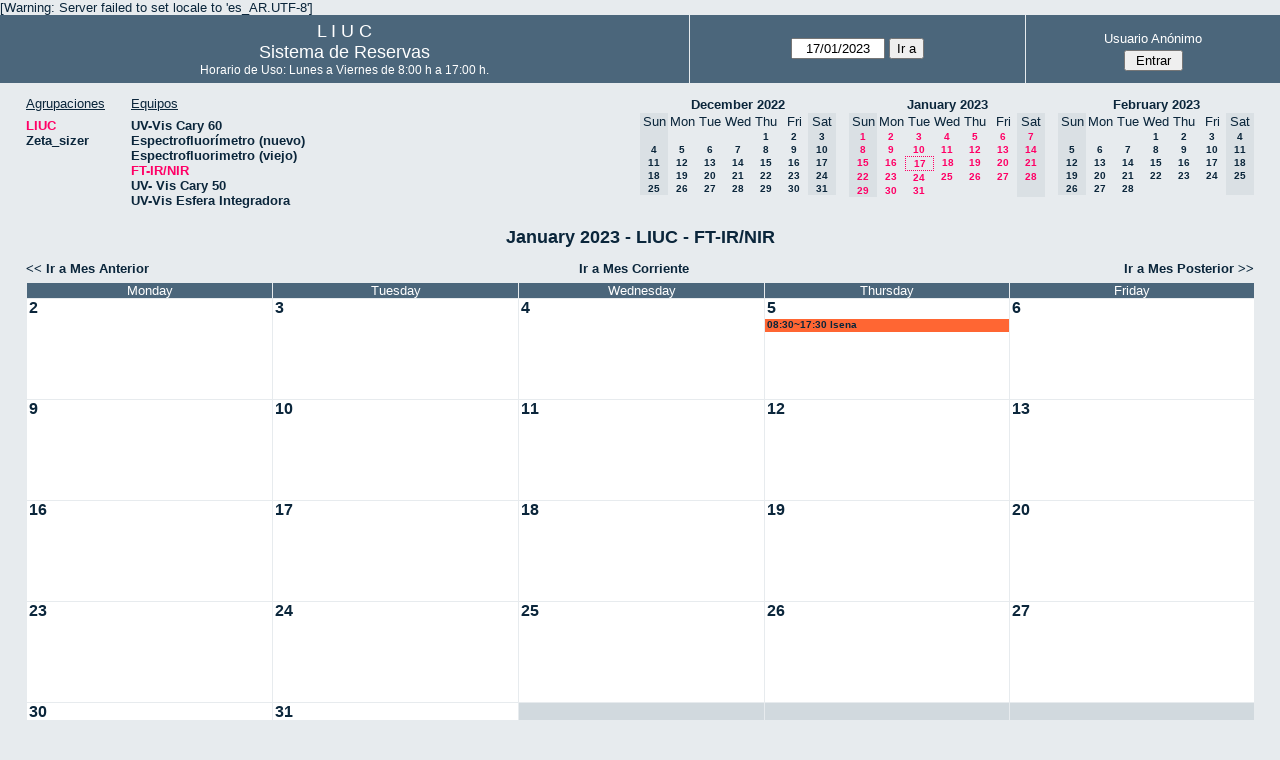

--- FILE ---
content_type: text/html; charset=utf-8
request_url: http://quimica.uns.edu.ar/reservasliuc/month.php?year=2023&month=01&day=17&area=1&room=17
body_size: 3798
content:
<!DOCTYPE html>
<html>
  <head>
  
  <meta charset="utf-8">
  <title>Sistema de Reservas</title>
  
      <link href="jquery/ui/css/sunny/jquery-ui-1.8.16.custom.css" rel="stylesheet" type="text/css">
    
    <link href="jquery/datatables/css/mrbs-page.css" rel="stylesheet" type="text/css">
    <link href="jquery/datatables/css/mrbs-table.css" rel="stylesheet" type="text/css">
    <link href="jquery/datatables/css/ColReorder.css" rel="stylesheet" type="text/css">
    <link href="jquery/datatables/css/ColVis.css" rel="stylesheet" type="text/css">
    
    <link rel="stylesheet" href="css/mrbs.css.php" type="text/css">
        <link rel="stylesheet" media="print" href="css/mrbs-print.css.php" type="text/css">
    <!--[if IE]>
    <link rel="stylesheet" href="css/mrbs-ie.css" type="text/css">
    <![endif]-->
        <!--[if IE 8]>
    <link rel="stylesheet" href="css/mrbs-ie8.css" type="text/css">
    <![endif]-->
    <!--[if lte IE 8]>
    <link rel="stylesheet" href="css/mrbs-ielte8.css" type="text/css">
    <![endif]-->
    <!--[if lte IE 7]>
    <link rel="stylesheet" href="css/mrbs-ielte7.css.php" type="text/css">
    <![endif]-->
    <!--[if lte IE 6]>
    <link rel="stylesheet" href="css/mrbs-ielte6.css" type="text/css">
    <![endif]-->
    
    <meta name="robots" content="noindex">
    
<script type="text/javascript" src="jquery/jquery-1.7.2.min.js"></script>
<script type="text/javascript" src="jquery/ui/jquery-ui-1.8.22.custom.min.js"></script>
<script type="text/javascript" src="jquery/ui/jquery-ui-i18n.js"></script>
<script type="text/javascript" src="jquery/ui/jquery-ui-datepicker-en.js"></script>
<script type="text/javascript" src="jquery/ui/jquery-ui-datepicker-en-US.js"></script>
     
<script type="text/javascript">
  //<![CDATA[
  var lteIE6 = false;
  //]]>
</script>
<!--[if lte IE 6]>
<script type="text/javascript">
  //<![CDATA[
  var lteIE6 = true;
  //]]>
</script>
<![endif]-->
    
<script type="text/javascript">
  //<![CDATA[
  var lteIE7 = false;
  //]]>
</script>
<!--[if lte IE 7]>
<script type="text/javascript">
  //<![CDATA[
  var lteIE7 = true;
  //]]>
</script>
<![endif]-->
    
<script type="text/javascript">
  //<![CDATA[
  var lteIE8 = false;
  //]]>
</script>
<!--[if lte IE 8]>
<script type="text/javascript">
  //<![CDATA[
  var lteIE8 = true;
  //]]>
</script>
<![endif]-->
    
<script type="text/javascript">
  //<![CDATA[
    function init(params)
  {
  }
  //]]>
</script>
    
  <script type="text/javascript" src="js/cell_click.js.php?area=1"></script>
  <script type="text/javascript" src="js/functions.js.php?area=1"></script>
<script type="text/javascript" src="js/datepicker.js.php?area=1"></script>
<script type="text/javascript" src="js/general.js.php?area=1"></script>
    
<script type="text/javascript">

//<![CDATA[





$(window).load(function() {

  var args = {day: '17',
              month: '1',
              year: '2023',
              area: '1',
              room: '17',
              page: 'month'};
    init(args);

});


//]]>
</script>  
  </head>
  
  <body class="non_js month">
    <script type="text/javascript">
      //<![CDATA[
      $('body').addClass('js').removeClass('non_js');
      //]]>
    </script> 

    <div class="screenonly">

[Warning: Server failed to set locale to 'es_AR.UTF-8']
  <table id="banner">
    <tr>
      <td id="company">
        <div>
          <div id="logo">
<span>  L  I  U  C  </span>
</div>
          <div id="mrbs">
            <a href="index.php">Sistema de Reservas</a>
          </div>
		  <div id="horarios" style="font-size:12px">
            Horario de Uso: Lunes a Viernes de 8:00 h a 17:00 h.
          </div>
		  
        </div>
      </td>
      <td>
        <form action="day.php" method="get" id="Form1">
          <div>
            <span id="dateselector">
<select name="day">
<option>1</option>
<option>2</option>
<option>3</option>
<option>4</option>
<option>5</option>
<option>6</option>
<option>7</option>
<option>8</option>
<option>9</option>
<option>10</option>
<option>11</option>
<option>12</option>
<option>13</option>
<option>14</option>
<option>15</option>
<option>16</option>
<option selected="selected">17</option>
<option>18</option>
<option>19</option>
<option>20</option>
<option>21</option>
<option>22</option>
<option>23</option>
<option>24</option>
<option>25</option>
<option>26</option>
<option>27</option>
<option>28</option>
<option>29</option>
<option>30</option>
<option>31</option>
</select>
<select name="month">
<option value="1" selected="selected">Jan</option>
<option value="2">Feb</option>
<option value="3">Mar</option>
<option value="4">Apr</option>
<option value="5">May</option>
<option value="6">Jun</option>
<option value="7">Jul</option>
<option value="8">Aug</option>
<option value="9">Sep</option>
<option value="10">Oct</option>
<option value="11">Nov</option>
<option value="12">Dec</option>
</select>
<select name="year">
<option value="2018">2018</option>
<option value="2019">2019</option>
<option value="2020">2020</option>
<option value="2021">2021</option>
<option value="2022">2022</option>
<option value="2023" selected="selected">2023</option>
<option value="2024">2024</option>
<option value="2025">2025</option>
<option value="2026">2026</option>
<option value="2027">2027</option>
<option value="2028">2028</option>
<option value="2029">2029</option>
<option value="2030">2030</option>
<option value="2031">2031</option>
</select>
</span>
  <script type="text/javascript">

  $(function() {
    $("#datepicker").datepicker({yearRange: '2018:2031',
                                                       altField: '#datepicker_alt'
                                                       , onClose: function(dateText, inst) {datepicker_close(dateText, inst, 'Form1');}                                                      });
        var initial_date = new Date(2023, 0, 17);
    var dateFormat = $("#datepicker").datepicker( "option", "dateFormat" );
    document.getElementById('datepicker').value = $.datepicker.formatDate(dateFormat, initial_date);
    document.getElementById('datepicker_alt_day').value = 17;
    document.getElementById('datepicker_alt_month').value = 1;
    document.getElementById('datepicker_alt_year').value = 2023;
    $(".ui-datepicker").draggable();
  });
 
  
  var dateselector = document.getElementById('dateselector');
  var datepicker_html = '<input class="date" type="text" id="datepicker">\n';
    datepicker_html += '<input type="hidden" id="datepicker_alt"'
  datepicker_html += ' name="_alt"';
  datepicker_html += ' value="2023-1-17"';
  datepicker_html += ' disabled="disabled">\n';
    datepicker_html += '<input type="hidden" id="datepicker_alt_day" name="day">\n';
  datepicker_html += '<input type="hidden" id="datepicker_alt_month" name="month">\n';
  datepicker_html += '<input type="hidden" id="datepicker_alt_year" name="year">\n';
  dateselector.innerHTML = datepicker_html;
  
  </script>
  <input type="hidden" name="area" value="1">
<input type="hidden" name="room" value="17">
<input type="submit" value="Ir a">
           </div>
        </form>
              </td>
      <td>
<div id="logon_box">
                <a href="">Usuario Anónimo</a>
                <form method="post" action="admin.php">
                  <div>
                    <input type="hidden" name="TargetURL" value="month.php?year=2023&amp;month=01&amp;day=17&amp;area=1&amp;room=17">
                    <input type="hidden" name="Action" value="QueryName">
                    <input type="submit" value=" Entrar ">
                  </div>
                </form>
</div>
</td>
    </tr>
  </table>
</div>

<div id="contents">
<div id="dwm_header" class="screenonly">
<div id="dwm_areas">
<h3>Agrupaciones</h3>
<ul>
<li><a href="month.php?year=2023&amp;month=1&amp;day=17&amp;area=1"><span class="current">LIUC</span></a></li>
<li><a href="month.php?year=2023&amp;month=1&amp;day=17&amp;area=2"><span>Zeta_sizer</span></a></li>
</ul>
</div>
<div id="dwm_rooms">
<h3>Equipos</h3><ul>
<li><a href="month.php?year=2023&amp;month=1&amp;day=17&amp;area=1&amp;room=5"><span>UV-Vis Cary 60</span></a></li>
<li><a href="month.php?year=2023&amp;month=1&amp;day=17&amp;area=1&amp;room=21"><span>Espectrofluorímetro (nuevo)</span></a></li>
<li><a href="month.php?year=2023&amp;month=1&amp;day=17&amp;area=1&amp;room=6"><span>Espectrofluorimetro (viejo)</span></a></li>
<li><a href="month.php?year=2023&amp;month=1&amp;day=17&amp;area=1&amp;room=17"><span class="current">FT-IR/NIR</span></a></li>
<li><a href="month.php?year=2023&amp;month=1&amp;day=17&amp;area=1&amp;room=23"><span>UV- Vis Cary 50</span></a></li>
<li><a href="month.php?year=2023&amp;month=1&amp;day=17&amp;area=1&amp;room=22"><span>UV-Vis Esfera Integradora</span></a></li>
</ul>
</div>
<div id="cals" class="screenonly">
<div id="cal_last">
<table class="calendar">
<thead>
<tr>
<th colspan="7"><a href="month.php?year=2022&amp;month=12&amp;day=17&amp;area=1&amp;room=17">December&nbsp;2022</a></th>
</tr>
<tr>
<th class="hidden">Sun</th>
<th>Mon</th>
<th>Tue</th>
<th>Wed</th>
<th>Thu</th>
<th>Fri</th>
<th class="hidden">Sat</th>
</tr>
</thead>
<tbody>
<tr>
<td class="hidden">&nbsp;</td>
<td>&nbsp;</td>
<td>&nbsp;</td>
<td>&nbsp;</td>
<td><a href="month.php?year=2022&amp;month=12&amp;day=1&amp;area=1&amp;room=17">1</a></td>
<td><a href="month.php?year=2022&amp;month=12&amp;day=2&amp;area=1&amp;room=17">2</a></td>
<td class="hidden"><span>3</span></td>
</tr>
<tr>
<td class="hidden"><span>4</span></td>
<td><a href="month.php?year=2022&amp;month=12&amp;day=5&amp;area=1&amp;room=17">5</a></td>
<td><a href="month.php?year=2022&amp;month=12&amp;day=6&amp;area=1&amp;room=17">6</a></td>
<td><a href="month.php?year=2022&amp;month=12&amp;day=7&amp;area=1&amp;room=17">7</a></td>
<td><a href="month.php?year=2022&amp;month=12&amp;day=8&amp;area=1&amp;room=17">8</a></td>
<td><a href="month.php?year=2022&amp;month=12&amp;day=9&amp;area=1&amp;room=17">9</a></td>
<td class="hidden"><span>10</span></td>
</tr>
<tr>
<td class="hidden"><span>11</span></td>
<td><a href="month.php?year=2022&amp;month=12&amp;day=12&amp;area=1&amp;room=17">12</a></td>
<td><a href="month.php?year=2022&amp;month=12&amp;day=13&amp;area=1&amp;room=17">13</a></td>
<td><a href="month.php?year=2022&amp;month=12&amp;day=14&amp;area=1&amp;room=17">14</a></td>
<td><a href="month.php?year=2022&amp;month=12&amp;day=15&amp;area=1&amp;room=17">15</a></td>
<td><a href="month.php?year=2022&amp;month=12&amp;day=16&amp;area=1&amp;room=17">16</a></td>
<td class="hidden"><span>17</span></td>
</tr>
<tr>
<td class="hidden"><span>18</span></td>
<td><a href="month.php?year=2022&amp;month=12&amp;day=19&amp;area=1&amp;room=17">19</a></td>
<td><a href="month.php?year=2022&amp;month=12&amp;day=20&amp;area=1&amp;room=17">20</a></td>
<td><a href="month.php?year=2022&amp;month=12&amp;day=21&amp;area=1&amp;room=17">21</a></td>
<td><a href="month.php?year=2022&amp;month=12&amp;day=22&amp;area=1&amp;room=17">22</a></td>
<td><a href="month.php?year=2022&amp;month=12&amp;day=23&amp;area=1&amp;room=17">23</a></td>
<td class="hidden"><span>24</span></td>
</tr>
<tr>
<td class="hidden"><span>25</span></td>
<td><a href="month.php?year=2022&amp;month=12&amp;day=26&amp;area=1&amp;room=17">26</a></td>
<td><a href="month.php?year=2022&amp;month=12&amp;day=27&amp;area=1&amp;room=17">27</a></td>
<td><a href="month.php?year=2022&amp;month=12&amp;day=28&amp;area=1&amp;room=17">28</a></td>
<td><a href="month.php?year=2022&amp;month=12&amp;day=29&amp;area=1&amp;room=17">29</a></td>
<td><a href="month.php?year=2022&amp;month=12&amp;day=30&amp;area=1&amp;room=17">30</a></td>
<td class="hidden"><span>31</span></td>
</tr>
</tbody>
</table>
</div>
<div id="cal_this">
<table class="calendar">
<thead>
<tr>
<th colspan="7"><a href="month.php?year=2023&amp;month=01&amp;day=17&amp;area=1&amp;room=17">January&nbsp;2023</a></th>
</tr>
<tr>
<th class="hidden">Sun</th>
<th>Mon</th>
<th>Tue</th>
<th>Wed</th>
<th>Thu</th>
<th>Fri</th>
<th class="hidden">Sat</th>
</tr>
</thead>
<tbody>
<tr>
<td class="hidden"><span class="current">1</span></td>
<td><a class="current" href="month.php?year=2023&amp;month=01&amp;day=2&amp;area=1&amp;room=17">2</a></td>
<td><a class="current" href="month.php?year=2023&amp;month=01&amp;day=3&amp;area=1&amp;room=17">3</a></td>
<td><a class="current" href="month.php?year=2023&amp;month=01&amp;day=4&amp;area=1&amp;room=17">4</a></td>
<td><a class="current" href="month.php?year=2023&amp;month=01&amp;day=5&amp;area=1&amp;room=17">5</a></td>
<td><a class="current" href="month.php?year=2023&amp;month=01&amp;day=6&amp;area=1&amp;room=17">6</a></td>
<td class="hidden"><span class="current">7</span></td>
</tr>
<tr>
<td class="hidden"><span class="current">8</span></td>
<td><a class="current" href="month.php?year=2023&amp;month=01&amp;day=9&amp;area=1&amp;room=17">9</a></td>
<td><a class="current" href="month.php?year=2023&amp;month=01&amp;day=10&amp;area=1&amp;room=17">10</a></td>
<td><a class="current" href="month.php?year=2023&amp;month=01&amp;day=11&amp;area=1&amp;room=17">11</a></td>
<td><a class="current" href="month.php?year=2023&amp;month=01&amp;day=12&amp;area=1&amp;room=17">12</a></td>
<td><a class="current" href="month.php?year=2023&amp;month=01&amp;day=13&amp;area=1&amp;room=17">13</a></td>
<td class="hidden"><span class="current">14</span></td>
</tr>
<tr>
<td class="hidden"><span class="current">15</span></td>
<td><a class="current" href="month.php?year=2023&amp;month=01&amp;day=16&amp;area=1&amp;room=17">16</a></td>
<td id="sticky_day"><a class="current" href="month.php?year=2023&amp;month=01&amp;day=17&amp;area=1&amp;room=17">17</a></td>
<td><a class="current" href="month.php?year=2023&amp;month=01&amp;day=18&amp;area=1&amp;room=17">18</a></td>
<td><a class="current" href="month.php?year=2023&amp;month=01&amp;day=19&amp;area=1&amp;room=17">19</a></td>
<td><a class="current" href="month.php?year=2023&amp;month=01&amp;day=20&amp;area=1&amp;room=17">20</a></td>
<td class="hidden"><span class="current">21</span></td>
</tr>
<tr>
<td class="hidden"><span class="current">22</span></td>
<td><a class="current" href="month.php?year=2023&amp;month=01&amp;day=23&amp;area=1&amp;room=17">23</a></td>
<td><a class="current" href="month.php?year=2023&amp;month=01&amp;day=24&amp;area=1&amp;room=17">24</a></td>
<td><a class="current" href="month.php?year=2023&amp;month=01&amp;day=25&amp;area=1&amp;room=17">25</a></td>
<td><a class="current" href="month.php?year=2023&amp;month=01&amp;day=26&amp;area=1&amp;room=17">26</a></td>
<td><a class="current" href="month.php?year=2023&amp;month=01&amp;day=27&amp;area=1&amp;room=17">27</a></td>
<td class="hidden"><span class="current">28</span></td>
</tr>
<tr>
<td class="hidden"><span class="current">29</span></td>
<td><a class="current" href="month.php?year=2023&amp;month=01&amp;day=30&amp;area=1&amp;room=17">30</a></td>
<td><a class="current" href="month.php?year=2023&amp;month=01&amp;day=31&amp;area=1&amp;room=17">31</a></td>
<td>&nbsp;</td>
<td>&nbsp;</td>
<td>&nbsp;</td>
<td class="hidden">&nbsp;</td>
</tr>
</tbody>
</table>
</div>
<div id="cal_next">
<table class="calendar">
<thead>
<tr>
<th colspan="7"><a href="month.php?year=2023&amp;month=02&amp;day=17&amp;area=1&amp;room=17">February&nbsp;2023</a></th>
</tr>
<tr>
<th class="hidden">Sun</th>
<th>Mon</th>
<th>Tue</th>
<th>Wed</th>
<th>Thu</th>
<th>Fri</th>
<th class="hidden">Sat</th>
</tr>
</thead>
<tbody>
<tr>
<td class="hidden">&nbsp;</td>
<td>&nbsp;</td>
<td>&nbsp;</td>
<td><a href="month.php?year=2023&amp;month=02&amp;day=1&amp;area=1&amp;room=17">1</a></td>
<td><a href="month.php?year=2023&amp;month=02&amp;day=2&amp;area=1&amp;room=17">2</a></td>
<td><a href="month.php?year=2023&amp;month=02&amp;day=3&amp;area=1&amp;room=17">3</a></td>
<td class="hidden"><span>4</span></td>
</tr>
<tr>
<td class="hidden"><span>5</span></td>
<td><a href="month.php?year=2023&amp;month=02&amp;day=6&amp;area=1&amp;room=17">6</a></td>
<td><a href="month.php?year=2023&amp;month=02&amp;day=7&amp;area=1&amp;room=17">7</a></td>
<td><a href="month.php?year=2023&amp;month=02&amp;day=8&amp;area=1&amp;room=17">8</a></td>
<td><a href="month.php?year=2023&amp;month=02&amp;day=9&amp;area=1&amp;room=17">9</a></td>
<td><a href="month.php?year=2023&amp;month=02&amp;day=10&amp;area=1&amp;room=17">10</a></td>
<td class="hidden"><span>11</span></td>
</tr>
<tr>
<td class="hidden"><span>12</span></td>
<td><a href="month.php?year=2023&amp;month=02&amp;day=13&amp;area=1&amp;room=17">13</a></td>
<td><a href="month.php?year=2023&amp;month=02&amp;day=14&amp;area=1&amp;room=17">14</a></td>
<td><a href="month.php?year=2023&amp;month=02&amp;day=15&amp;area=1&amp;room=17">15</a></td>
<td><a href="month.php?year=2023&amp;month=02&amp;day=16&amp;area=1&amp;room=17">16</a></td>
<td><a href="month.php?year=2023&amp;month=02&amp;day=17&amp;area=1&amp;room=17">17</a></td>
<td class="hidden"><span>18</span></td>
</tr>
<tr>
<td class="hidden"><span>19</span></td>
<td><a href="month.php?year=2023&amp;month=02&amp;day=20&amp;area=1&amp;room=17">20</a></td>
<td><a href="month.php?year=2023&amp;month=02&amp;day=21&amp;area=1&amp;room=17">21</a></td>
<td><a href="month.php?year=2023&amp;month=02&amp;day=22&amp;area=1&amp;room=17">22</a></td>
<td><a href="month.php?year=2023&amp;month=02&amp;day=23&amp;area=1&amp;room=17">23</a></td>
<td><a href="month.php?year=2023&amp;month=02&amp;day=24&amp;area=1&amp;room=17">24</a></td>
<td class="hidden"><span>25</span></td>
</tr>
<tr>
<td class="hidden"><span>26</span></td>
<td><a href="month.php?year=2023&amp;month=02&amp;day=27&amp;area=1&amp;room=17">27</a></td>
<td><a href="month.php?year=2023&amp;month=02&amp;day=28&amp;area=1&amp;room=17">28</a></td>
<td>&nbsp;</td>
<td>&nbsp;</td>
<td>&nbsp;</td>
<td class="hidden">&nbsp;</td>
</tr>
</tbody>
</table>
</div>
</div>
</div>
<div id="dwm">
<h2>January 2023 - LIUC - FT-IR/NIR</h2>
</div>
<div class="screenonly">
  <div class="date_nav">
    <div class="date_before">
      <a href="month.php?year=2022&amp;month=12&amp;day=17&amp;area=1&amp;room=17">
          &lt;&lt;&nbsp;Ir a Mes Anterior
        </a>
    </div>
    <div class="date_now">
      <a href="month.php?year=2026&amp;month=01&amp;day=17&amp;area=1&amp;room=17">
          Ir a Mes Corriente
        </a>
    </div>
    <div class="date_after">
       <a href="month.php?year=2023&amp;month=2&amp;day=17&amp;area=1&amp;room=17">
          Ir a Mes Posterior&nbsp;&gt;&gt;
        </a>
    </div>
  </div>
</div>
<table class="dwm_main" id="month_main">
<thead>
<tr>
<th class="hidden_day">Sunday</th><th>Monday</th><th>Tuesday</th><th>Wednesday</th><th>Thursday</th><th>Friday</th><th class="hidden_day">Saturday</th>
</tr>
</thead>
<tbody>
<tr>
<td class="hidden_day">
<div class="cell_container">
<div class="cell_header">
<span>1</span>
</div>
</div>
</td>
<td class="valid">
<div class="cell_container">
<div class="cell_header">
<a class="monthday" href="day.php?year=2023&amp;month=1&amp;day=2&amp;area=1">2</a>
</div>
<a class="new_booking" href="edit_entry.php?room=17&amp;area=1&amp;year=2023&amp;month=1&amp;day=2&amp;hour=9&amp;minute=0">
</a>
</div>
</td>
<td class="valid">
<div class="cell_container">
<div class="cell_header">
<a class="monthday" href="day.php?year=2023&amp;month=1&amp;day=3&amp;area=1">3</a>
</div>
<a class="new_booking" href="edit_entry.php?room=17&amp;area=1&amp;year=2023&amp;month=1&amp;day=3&amp;hour=9&amp;minute=0">
</a>
</div>
</td>
<td class="valid">
<div class="cell_container">
<div class="cell_header">
<a class="monthday" href="day.php?year=2023&amp;month=1&amp;day=4&amp;area=1">4</a>
</div>
<a class="new_booking" href="edit_entry.php?room=17&amp;area=1&amp;year=2023&amp;month=1&amp;day=4&amp;hour=9&amp;minute=0">
</a>
</div>
</td>
<td class="valid">
<div class="cell_container">
<div class="cell_header">
<a class="monthday" href="day.php?year=2023&amp;month=1&amp;day=5&amp;area=1">5</a>
</div>
<a class="new_booking" href="edit_entry.php?room=17&amp;area=1&amp;year=2023&amp;month=1&amp;day=5&amp;hour=9&amp;minute=0">
</a>
<div class="booking_list">
<div class="M" style="width: 100%">
<a href="view_entry.php?id=11498&amp;day=5&amp;month=1&amp;year=2023" title="08:30~17:30 lsena">08:30~17:30 lsena</a>
</div>
</div>
</div>
</td>
<td class="valid">
<div class="cell_container">
<div class="cell_header">
<a class="monthday" href="day.php?year=2023&amp;month=1&amp;day=6&amp;area=1">6</a>
</div>
<a class="new_booking" href="edit_entry.php?room=17&amp;area=1&amp;year=2023&amp;month=1&amp;day=6&amp;hour=9&amp;minute=0">
</a>
</div>
</td>
<td class="hidden_day">
<div class="cell_container">
<div class="cell_header">
<span>7</span>
</div>
</div>
</td>
</tr><tr>
<td class="hidden_day">
<div class="cell_container">
<div class="cell_header">
<span>8</span>
</div>
</div>
</td>
<td class="valid">
<div class="cell_container">
<div class="cell_header">
<a class="monthday" href="day.php?year=2023&amp;month=1&amp;day=9&amp;area=1">9</a>
</div>
<a class="new_booking" href="edit_entry.php?room=17&amp;area=1&amp;year=2023&amp;month=1&amp;day=9&amp;hour=9&amp;minute=0">
</a>
</div>
</td>
<td class="valid">
<div class="cell_container">
<div class="cell_header">
<a class="monthday" href="day.php?year=2023&amp;month=1&amp;day=10&amp;area=1">10</a>
</div>
<a class="new_booking" href="edit_entry.php?room=17&amp;area=1&amp;year=2023&amp;month=1&amp;day=10&amp;hour=9&amp;minute=0">
</a>
</div>
</td>
<td class="valid">
<div class="cell_container">
<div class="cell_header">
<a class="monthday" href="day.php?year=2023&amp;month=1&amp;day=11&amp;area=1">11</a>
</div>
<a class="new_booking" href="edit_entry.php?room=17&amp;area=1&amp;year=2023&amp;month=1&amp;day=11&amp;hour=9&amp;minute=0">
</a>
</div>
</td>
<td class="valid">
<div class="cell_container">
<div class="cell_header">
<a class="monthday" href="day.php?year=2023&amp;month=1&amp;day=12&amp;area=1">12</a>
</div>
<a class="new_booking" href="edit_entry.php?room=17&amp;area=1&amp;year=2023&amp;month=1&amp;day=12&amp;hour=9&amp;minute=0">
</a>
</div>
</td>
<td class="valid">
<div class="cell_container">
<div class="cell_header">
<a class="monthday" href="day.php?year=2023&amp;month=1&amp;day=13&amp;area=1">13</a>
</div>
<a class="new_booking" href="edit_entry.php?room=17&amp;area=1&amp;year=2023&amp;month=1&amp;day=13&amp;hour=9&amp;minute=0">
</a>
</div>
</td>
<td class="hidden_day">
<div class="cell_container">
<div class="cell_header">
<span>14</span>
</div>
</div>
</td>
</tr><tr>
<td class="hidden_day">
<div class="cell_container">
<div class="cell_header">
<span>15</span>
</div>
</div>
</td>
<td class="valid">
<div class="cell_container">
<div class="cell_header">
<a class="monthday" href="day.php?year=2023&amp;month=1&amp;day=16&amp;area=1">16</a>
</div>
<a class="new_booking" href="edit_entry.php?room=17&amp;area=1&amp;year=2023&amp;month=1&amp;day=16&amp;hour=9&amp;minute=0">
</a>
</div>
</td>
<td class="valid">
<div class="cell_container">
<div class="cell_header">
<a class="monthday" href="day.php?year=2023&amp;month=1&amp;day=17&amp;area=1">17</a>
</div>
<a class="new_booking" href="edit_entry.php?room=17&amp;area=1&amp;year=2023&amp;month=1&amp;day=17&amp;hour=9&amp;minute=0">
</a>
</div>
</td>
<td class="valid">
<div class="cell_container">
<div class="cell_header">
<a class="monthday" href="day.php?year=2023&amp;month=1&amp;day=18&amp;area=1">18</a>
</div>
<a class="new_booking" href="edit_entry.php?room=17&amp;area=1&amp;year=2023&amp;month=1&amp;day=18&amp;hour=9&amp;minute=0">
</a>
</div>
</td>
<td class="valid">
<div class="cell_container">
<div class="cell_header">
<a class="monthday" href="day.php?year=2023&amp;month=1&amp;day=19&amp;area=1">19</a>
</div>
<a class="new_booking" href="edit_entry.php?room=17&amp;area=1&amp;year=2023&amp;month=1&amp;day=19&amp;hour=9&amp;minute=0">
</a>
</div>
</td>
<td class="valid">
<div class="cell_container">
<div class="cell_header">
<a class="monthday" href="day.php?year=2023&amp;month=1&amp;day=20&amp;area=1">20</a>
</div>
<a class="new_booking" href="edit_entry.php?room=17&amp;area=1&amp;year=2023&amp;month=1&amp;day=20&amp;hour=9&amp;minute=0">
</a>
</div>
</td>
<td class="hidden_day">
<div class="cell_container">
<div class="cell_header">
<span>21</span>
</div>
</div>
</td>
</tr><tr>
<td class="hidden_day">
<div class="cell_container">
<div class="cell_header">
<span>22</span>
</div>
</div>
</td>
<td class="valid">
<div class="cell_container">
<div class="cell_header">
<a class="monthday" href="day.php?year=2023&amp;month=1&amp;day=23&amp;area=1">23</a>
</div>
<a class="new_booking" href="edit_entry.php?room=17&amp;area=1&amp;year=2023&amp;month=1&amp;day=23&amp;hour=9&amp;minute=0">
</a>
</div>
</td>
<td class="valid">
<div class="cell_container">
<div class="cell_header">
<a class="monthday" href="day.php?year=2023&amp;month=1&amp;day=24&amp;area=1">24</a>
</div>
<a class="new_booking" href="edit_entry.php?room=17&amp;area=1&amp;year=2023&amp;month=1&amp;day=24&amp;hour=9&amp;minute=0">
</a>
</div>
</td>
<td class="valid">
<div class="cell_container">
<div class="cell_header">
<a class="monthday" href="day.php?year=2023&amp;month=1&amp;day=25&amp;area=1">25</a>
</div>
<a class="new_booking" href="edit_entry.php?room=17&amp;area=1&amp;year=2023&amp;month=1&amp;day=25&amp;hour=9&amp;minute=0">
</a>
</div>
</td>
<td class="valid">
<div class="cell_container">
<div class="cell_header">
<a class="monthday" href="day.php?year=2023&amp;month=1&amp;day=26&amp;area=1">26</a>
</div>
<a class="new_booking" href="edit_entry.php?room=17&amp;area=1&amp;year=2023&amp;month=1&amp;day=26&amp;hour=9&amp;minute=0">
</a>
</div>
</td>
<td class="valid">
<div class="cell_container">
<div class="cell_header">
<a class="monthday" href="day.php?year=2023&amp;month=1&amp;day=27&amp;area=1">27</a>
</div>
<a class="new_booking" href="edit_entry.php?room=17&amp;area=1&amp;year=2023&amp;month=1&amp;day=27&amp;hour=9&amp;minute=0">
</a>
</div>
</td>
<td class="hidden_day">
<div class="cell_container">
<div class="cell_header">
<span>28</span>
</div>
</div>
</td>
</tr><tr>
<td class="hidden_day">
<div class="cell_container">
<div class="cell_header">
<span>29</span>
</div>
</div>
</td>
<td class="valid">
<div class="cell_container">
<div class="cell_header">
<a class="monthday" href="day.php?year=2023&amp;month=1&amp;day=30&amp;area=1">30</a>
</div>
<a class="new_booking" href="edit_entry.php?room=17&amp;area=1&amp;year=2023&amp;month=1&amp;day=30&amp;hour=9&amp;minute=0">
</a>
</div>
</td>
<td class="valid">
<div class="cell_container">
<div class="cell_header">
<a class="monthday" href="day.php?year=2023&amp;month=1&amp;day=31&amp;area=1">31</a>
</div>
<a class="new_booking" href="edit_entry.php?room=17&amp;area=1&amp;year=2023&amp;month=1&amp;day=31&amp;hour=9&amp;minute=0">
</a>
</div>
</td>
<td class="invalid"><div class="cell_container">&nbsp;</div></td>
<td class="invalid"><div class="cell_container">&nbsp;</div></td>
<td class="invalid"><div class="cell_container">&nbsp;</div></td>
<td class="hidden_day"><div class="cell_container">&nbsp;</div></td>
</tr></tbody></table>
<div class="screenonly">
  <div class="date_nav">
    <div class="date_before">
      <a href="month.php?year=2022&amp;month=12&amp;day=17&amp;area=1&amp;room=17">
          &lt;&lt;&nbsp;Ir a Mes Anterior
        </a>
    </div>
    <div class="date_now">
      <a href="month.php?year=2026&amp;month=01&amp;day=17&amp;area=1&amp;room=17">
          Ir a Mes Corriente
        </a>
    </div>
    <div class="date_after">
       <a href="month.php?year=2023&amp;month=2&amp;day=17&amp;area=1&amp;room=17">
          Ir a Mes Posterior&nbsp;&gt;&gt;
        </a>
    </div>
  </div>
</div>
<table id="colour_key"><tr>
<td class="I">
<div class="celldiv slots1" title="Investigación">
Investigación</div></td>
<td class="D">
<div class="celldiv slots1" title="Docencia">
Docencia</div></td>
<td class="T">
<div class="celldiv slots1" title="Terceros">
Terceros</div></td>
<td class="M">
<div class="celldiv slots1" title="Mantenimiento">
Mantenimiento</div></td>
</tr></table>
</div><div class="screenonly trailer" id="simple_trailer">
<div id="simple">
<a href="day.php?year=2023&amp;month=1&amp;day=17&amp;area=1&amp;room=17">Ver Día</a>|<a href="week.php?year=2023&amp;month=1&amp;day=17&amp;area=1&amp;room=17">Ver Semana</a>|<a href="month.php?year=2023&amp;month=1&amp;day=17&amp;area=1&amp;room=17">Ver Mes</a>
</div>
</div>
  </body>
</html>
